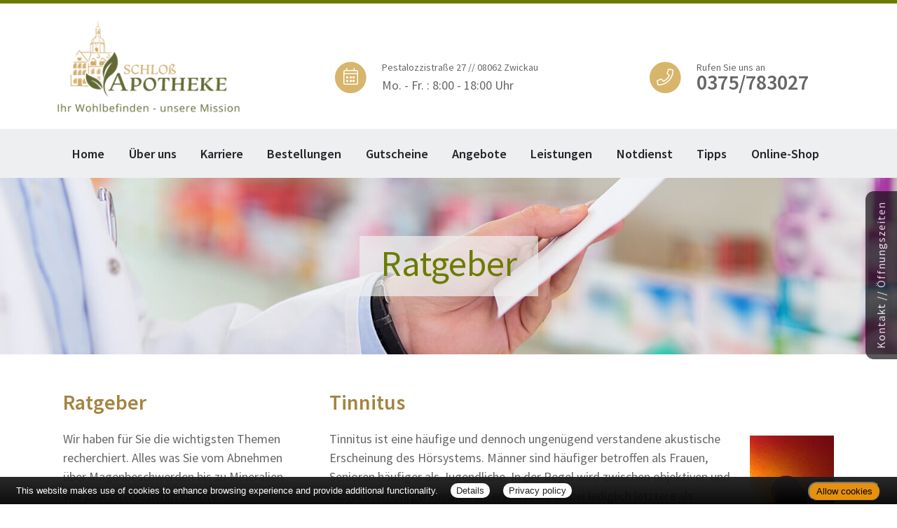

--- FILE ---
content_type: text/html; charset=UTF-8
request_url: https://www.schlossapotheke.de/apotheke/ratgeber/56.htm?bsNr=20
body_size: 7416
content:

<!DOCTYPE html>
<html lang="de">
<head>
<meta charset="UTF-8">
<meta name="viewport" content="width=device-width, initial-scale=1.0">
<title>Ratgeber | Schloß APOTHEKE, Zwickau</title><meta name="robots" content="index, follow" />
<meta name="description" content="Ihre Apotheke mit persönlicher Beratung, umfangreichem Service und hochwertigen Produkten für Gesundheit und Wohlbefinden. Wir freuen uns auf Ihren Besuch!" />
<meta name="author" content="meXXart GbR, Dessau" />
<meta name="page-topic" content="Apotheke, Gesundheit, Krankheit, Medikamente, Gesundheitsberatung" />
<meta name="page-type" content="Apothekenangebote und Informationen zur Gesunderhaltung" />
<meta name="format-detection" content="telephone=no">

<link rel="stylesheet" type="text/css" href="https://www.aposolutions.com/generell/plugins/bootstrap4/css/bootstrap.min.css" />

<link rel="stylesheet" type="text/css" href="https://www.aposolutions.com/generell/styles/common/vx5.css?10" />
<link rel="stylesheet" type="text/css" href="https://www.aposolutions.com/generell/styles/vx5_0001/style.css?8" />
<link rel="stylesheet" type="text/css" href="https://www.schlossapotheke.de/generell/indi_styles.css?4" />
<link rel="stylesheet" type="text/css" href="https://www.aposolutions.com/generell/plugins/jquery/jquery-ui.css"/>
<link rel="stylesheet" type="text/css" href="https://www.aposolutions.com/generell/inc/modul/common/plugins/scrolltotop/css/ui.totop.css" />
<link rel="stylesheet" type="text/css" href="https://www.aposolutions.com/generell/inc/modul/common/plugins/swipebox/css/swipebox.min.css">
   

<link rel="stylesheet" type="text/css" href="https://www.aposolutions.com/generell/plugins/fontawesome/css/all.css" />
<link rel="shortcut icon" href="/favicon.png" type="image/png" />



<script type="text/javascript" src="https://www.aposolutions.com/generell/plugins/jquery/jquery-1.12.4.min.js"></script>
<script type="text/javascript" src="https://www.aposolutions.com/generell/plugins/bootstrap4/js/bootstrap.min.js"></script>

<script type="text/javascript" src="https://www.aposolutions.com/generell/plugins/jquery/jquery-ui.js"></script>
<script type="text/javascript" src="https://www.aposolutions.com/generell/inc/modul/common/plugins/scrolltotop/js/jquery.ui.totop.min.js"></script>
<script type="text/javascript" src="https://www.aposolutions.com/generell/inc/modul/common/plugins/swipebox/js/jquery.swipebox.min.js"></script>
<script type="text/javascript" src="https://www.aposolutions.com/generell/plugins/lazyload/jquery.lazy.min.js"></script>

<script type="text/javascript">
$(document).ready(function() {
    $().UItoTop({ easingType: 'easeOutQuart' });
   
   $(function() {
        $('.lazy').lazy({
          effect: "fadeIn",
          effectTime: 1000,
          threshold: 0
        });
    });
});

(function($) {
	$('.swipebox').swipebox({useCSS : true,});
} )(jQuery);


</script>
<script language="JavaScript" src="https://www.aposolutions.com/generell/inc/modul/common/scripts.js" type="text/javascript"></script>
</head>
   

   
<body class="ratgeber" >
<script type="text/javascript" src="https://widget.meineapotheke.de/mea-chat-widget.js" defer></script>
<chat-widget pharmacy-id="a5c39a18-3da3-4a93-b5cc-1250b7f06514" shop-url="https://www.meineapotheke.de/shop/schloss-apotheke-zwickau-08062/?utm_source=mexxart&utm_medium=link&utm_campaign=shop" primary-color="#bf0800" header="" show-chat-window="false"></chat-widget>

<!-- Meta Pixel Code -->
<script>
!function(f,b,e,v,n,t,s)
{if(f.fbq)return;n=f.fbq=function(){n.callMethod?
n.callMethod.apply(n,arguments):n.queue.push(arguments)};
if(!f._fbq)f._fbq=n;n.push=n;n.loaded=!0;n.version='2.0';
n.queue=[];t=b.createElement(e);t.async=!0;
t.src=v;s=b.getElementsByTagName(e)[0];
s.parentNode.insertBefore(t,s)}(window, document,'script',
'https://connect.facebook.net/en_US/fbevents.js');
fbq('init', '7103162819731764');
fbq('track', 'PageView');
</script>
<noscript><img height="1" width="1" style="display:none"
src="https://www.facebook.com/tr?id=7103162819731764&ev=PageView&noscript=1"
/></noscript>
<!-- End Meta Pixel Code --><link rel="stylesheet" type="text/css" href="https://www.aposolutions.com/generell/plugins/megamenu/css/menu.css?1"/>
<link rel="stylesheet" type="text/css" href="https://www.aposolutions.com/generell/plugins/megamenu/css/menu-skin.css"/>


<header id="header" class="header-effect-shrink" data-plugin-options="{'headerStickyEnabled': true, 'headerStickyBoxedEnable': true, 'headerStickyMobileEnable': true, 'headerStickyLogoChange': true, 'headerStickyStart': 30, 'headerStickyHeaderContainerHeight': 70}">
   <div class="container">
      <div class="row">
         <div class="col-lg-4">
            <div id="logo-area">
               <a href="/"  title="zur Startseite" aria-label="zur Startseite">
                  <img src="/pix/logo.png" id="logo" alt="Logo Schloß APOTHEKE" /></a>
            </div>
         </div>
         <div class="col-lg-8">
           
               <div class="row">
                  <div class="col-xl-7">
                     <div id="header-info-1">
                        <span class="fa-stack fa-2x">
<i class="fas fa-circle fa-stack-2x"></i>
<i class="fal fa-calendar-alt fa-stack-1x"></i>
</span>

<span class="subtext">Pestalozzistraße 27 // 08062 Zwickau</span><br>
<span class="maintext2">Mo. - Fr. : 8:00 - 18:00 Uhr</span>                     </div>
                  </div>

                  <div class="col-xl-5">
                      <div id="header-info-2">
                         <span class="fa-stack fa-2x">
<i class="fas fa-circle fa-stack-2x"></i>
<i class="fal fa-phone fa-stack-1x"></i>
</span>

<span class="subtext">Rufen Sie uns an</span><br>
<span class="maintext">0375/783027</span>                     </div>
                  </div>
               </div>
            
         </div>
      </div>
   </div>
   <div class="menu-wrapper">
      <div class="header-container container">
         <div class="header-row">

            <div class="header-column">
               <div class="header-row">
                  <div class="header-nav justify-content-start header-nav-line header-nav-bottom-line header-nav-bottom-line-animated">
                     <div class="header-nav-primary header-nav-primary-square header-nav-primary-dropdown-no-borders" data-dropdown-effect="default">
                        <nav class="collapse">
                           <ul class="nav nav-pills" id="bmmHeaderNavPrimary">
<li class="dropdown"><a class='dropdown-item' href='/apotheke/willkommen.htm'>Home</a></li>
<li class="dropdown"><a class='dropdown-item dropdown-toggle' href='#'>Über uns</a>  <ul class="dropdown-menu"><li class="dropdown"><a class='dropdown-item' dropdown-toggle href='/apotheke/lageplan.htm'>Öffnungszeiten und Lageplan</a></li>
<li class="dropdown"><a class='dropdown-item' href='/apotheke/team.htm'>Unser Team</a></li>
<li class="dropdown"><a class='dropdown-item' href='/apotheke/galerie.htm'>Bildergalerie</a></li>
</ul>
</li>
<li class="dropdown"><a class='dropdown-item menu-link' href='https://karriere.schlossapotheke.de' target='_blank'>Karriere</a></li>
<li class="dropdown"><a class='dropdown-item dropdown-toggle' href='#'>Bestellungen</a>  <ul class="dropdown-menu"><li class="dropdown"><a class='dropdown-item' dropdown-toggle href='/apotheke/vorbestellung.htm'>Vorbestellung per Formular</a></li>
<li class="dropdown"><a class='dropdown-item' href='/apotheke/smartphoto.htm'>Vorbestellung per SmartPhoto</a></li>
<li class="dropdown"><a class='dropdown-item menu-link' href='https://schlossapotheke.ptcloud.de/?_=/7_11&wtd=fOcwW0m1cNEEiou4' target='_blank'>Rezept einlösen</a></li>
<li class="dropdown"><a class='dropdown-item' href='/apotheke/erezept.htm'>eRezept</a></li>
</ul>
</li>
<li class="dropdown"><a class='dropdown-item' href='/apotheke/gutschein.htm'>Gutscheine</a></li>
<li class="dropdown"><a class='dropdown-item' href='/apotheke/angebote.htm'>Angebote</a></li>
<li class="dropdown"><a class='dropdown-item dropdown-toggle' href='#'>Leistungen</a>  <ul class="dropdown-menu"><li class="dropdown"><a class='dropdown-item' dropdown-toggle href='/apotheke/eigenmarke.htm'>Eigenmarke</a></li>
<li class="dropdown"><a class='dropdown-item' href='/apotheke/beratungsleistung.htm'>Beratungsleistung</a></li>
<li class="dropdown"><a class='dropdown-item' href='/apotheke/inkontinenz.htm'>Inkontinenz</a></li>
<li class="dropdown"><a class='dropdown-item' href='/apotheke/kompressionstherapie.htm'>Kompressionstherapie</a></li>
<li class="dropdown"><a class='dropdown-item' href='/apotheke/kundenkarte.htm'>Kundenkarte</a></li>
<li class="dropdown"><a class='dropdown-item' href='/apotheke/treuekarte.htm'>Treuekarte</a></li>
<li class="dropdown"><a class='dropdown-item' href='/apotheke/pflegehilfsmittelberatung.htm'>Pflegehilfsmittelberatung</a></li>
<li class="dropdown"><a class='dropdown-item' href='/apotheke/phdl.htm'>Pharmazeutische Dienstleistungen</a></li>
<li class="dropdown"><a class='dropdown-item' href='/apotheke/gesundheitstests.htm'>Gesundheitstests</a></li>
<li class="dropdown"><a class='dropdown-item' href='/apotheke/hepafit.htm'>Hepafit - Leberschlank in Deutschland</a></li>
<li class="dropdown"><a class='dropdown-item' href='/apotheke/services.htm'>Weitere Services</a></li>
<li class="dropdown"><a class='dropdown-item' href='/apotheke/zeitschriften.htm'>Zeitschriften</a></li>
</ul>
</li>
<li class="dropdown"><a class='dropdown-item' href='/apotheke/notdienst.htm'>Notdienst</a></li>
<li class="dropdown"><a class='dropdown-item dropdown-toggle' href='#'>Tipps</a>  <ul class="dropdown-menu"><li class="dropdown"><a class='dropdown-item dropdown-toggle' href='/apotheke/ratgeber/1.htm'>Ratgeber</a></li>
<li class="dropdown"><a class='dropdown-item' href='/apotheke/monatsthema.htm'>Thema des Monats</a></li>
<li class="dropdown"><a class='dropdown-item' href='/apotheke/monatspflanze.htm'>Pflanze des Monats</a></li>
<li class="dropdown"><a class='dropdown-item' href='/apotheke/gelesen.htm'>Für Sie gelesen</a></li>
<li class="dropdown"><a class='dropdown-item' href='/apotheke/tv_tipps.htm'>TV-Tipps</a></li>
<li class="dropdown"><a class='dropdown-item' href='/apotheke/heilpflanzen.htm'>Heilpflanzen</a></li>
<li class="dropdown"><a class='dropdown-item' href='/apotheke/pollenflug.htm'>Pollenflug</a></li>
<li class="dropdown"><a class='dropdown-item' href='/apotheke/impfungen.htm'>Impfungen</a></li>
<li class="dropdown"><a class='dropdown-item' href='/apotheke/blutspende.htm'>Blut-/Organspende</a></li>
<li class="dropdown"><a class='dropdown-item' href='/apotheke/selbsthilfegruppen.htm'>Selbsthilfe</a></li>
<li class="dropdown"><a class='dropdown-item' href='/apotheke/berufsbilder.htm'>Berufsbilder</a></li>
<li class="dropdown"><a class='dropdown-item' href='/apotheke/links.htm'>Interessante Links</a></li>
<li class="dropdown"><a class='dropdown-item' href='/apotheke/zuzahlungen.htm'>Zuzahlungen</a></li>
</ul>
</li>
<li class="dropdown"><a class='dropdown-item menu-link' href='https://schlossapotheke.ptcloud.de' target='_blank'>Online-Shop</a></li></ul>

                        </nav>
                     </div>
                     <button class="btn header-btn-collapse-nav" data-toggle="collapse" data-target=".header-nav-primary nav" aria-label="Navigation öffnen">
						      <i class="fas fa-bars" aria-hidden="true"></i>
						   </button>
                  </div>
               </div>
            </div>
         </div>
      </div>
   </div>
</header>

<script type="text/javascript" src="https://www.aposolutions.com/generell/plugins/megamenu/vendor/jquery/jquery.common.min.js"></script>
<script type="text/javascript" src="https://www.aposolutions.com/generell/plugins/megamenu/js/menu.min.js"></script>
<script type="text/javascript" src="https://www.aposolutions.com/generell/plugins/megamenu/js/menu.init.min.js"></script>
<script>
   (function watchNav(h=48){
  const sel = '.navbar'; // ggf. anpassen
  function log() {
    const n = document.querySelector(sel);
    if (!n) return;
    const oh = n.offsetHeight;
    if (oh > h*1.3) {
      console.warn('[NAV-H] Oversize', {oh, h, classes: n.className, html: n.innerHTML.slice(0,200)});
    }
  }
  window.addEventListener('load', log, {once:true});
  document.fonts?.ready.then(log);
  setTimeout(log, 500);
  window.addEventListener('resize', ()=>setTimeout(log, 100));
})();
</script>   
<main>
  
<section id="hero-sub" class="fading" style="background-image:url(https://www.aposolutions.com/generell/pix/common/header/standard.jpg);">
   <div class="hero-sub-wrapper">
      <div class="headline-wrapper"><h1>Ratgeber</h1></div>
   </div>
</section>

<div class="container">
   <div class="row">
      <div class="col-lg-4 right"><h2>Ratgeber</h2>
<p>Wir haben für Sie die wichtigsten Themen recherchiert. Alles was Sie vom Abnehmen über Magenbeschwerden bis zu Mineralien wie Zink interessieren könnte.</p><hr class='soften'><h3>Bitte wählen Sie:</h3><div class='insetBox'><div class='bsBox' id='bsBox1'><a href='javascript:setBox("bsBlock", "bsBox", 1 ,26);'>A</a></div>
<div class='bsBox' id='bsBox2'><a href='javascript:setBox("bsBlock", "bsBox", 2 ,26);'>B</a></div>
<div class='bsBox' id='bsBox3'><a href='javascript:setBox("bsBlock", "bsBox", 3 ,26);'>C</a></div>
<div class='bsBox' id='bsBox4'><a href='javascript:setBox("bsBlock", "bsBox", 4 ,26);'>D</a></div>
<div class='bsBox' id='bsBox5'><a href='javascript:setBox("bsBlock", "bsBox", 5 ,26);'>E</a></div>
<div class='bsBox' id='bsBox6'><a href='javascript:setBox("bsBlock", "bsBox", 6 ,26);'>F</a></div>
<div class='bsBox' id='bsBox7'><a href='javascript:setBox("bsBlock", "bsBox", 7 ,26);'>G</a></div>
<div class='bsBox' id='bsBox8'><a href='javascript:setBox("bsBlock", "bsBox", 8 ,26);'>H</a></div>
<div class='bsBox' id='bsBox9'><a href='javascript:setBox("bsBlock", "bsBox", 9 ,26);'>I</a></div>
<div class='bsBox' id='bsBox10'><a href='javascript:setBox("bsBlock", "bsBox", 10 ,26);'>J</a></div>
<div class='bsBox' id='bsBox11'><a href='javascript:setBox("bsBlock", "bsBox", 11 ,26);'>K</a></div>
<div class='bsBox' id='bsBox12'><a href='javascript:setBox("bsBlock", "bsBox", 12 ,26);'>L</a></div>
<div class='bsBox' id='bsBox13'><a href='javascript:setBox("bsBlock", "bsBox", 13 ,26);'>M</a></div>
<div class='bsBox' id='bsBox14'><a href='javascript:setBox("bsBlock", "bsBox", 14 ,26);'>N</a></div>
<div class='bsBox' id='bsBox15'><a href='javascript:setBox("bsBlock", "bsBox", 15 ,26);'>O</a></div>
<div class='bsBox' id='bsBox16'><a href='javascript:setBox("bsBlock", "bsBox", 16 ,26);'>P</a></div>
<div class='bsBox' id='bsBox17'><a href='javascript:setBox("bsBlock", "bsBox", 17 ,26);'>Q</a></div>
<div class='bsBox' id='bsBox18'><a href='javascript:setBox("bsBlock", "bsBox", 18 ,26);'>R</a></div>
<div class='bsBox' id='bsBox19'><a href='javascript:setBox("bsBlock", "bsBox", 19 ,26);'>S</a></div>
<div class='bsBox' id='bsBox20' style='font-weight:bold;'><a href='javascript:setBox("bsBlock", "bsBox", 20 ,26);'>T</a></div>
<div class='bsBox' id='bsBox21'><a href='javascript:setBox("bsBlock", "bsBox", 21 ,26);'>U</a></div>
<div class='bsBox' id='bsBox22'><a href='javascript:setBox("bsBlock", "bsBox", 22 ,26);'>V</a></div>
<div class='bsBox' id='bsBox23'><a href='javascript:setBox("bsBlock", "bsBox", 23 ,26);'>W</a></div>
<div class='bsBox' id='bsBox24'><a href='javascript:setBox("bsBlock", "bsBox", 24 ,26);'>X</a></div>
<div class='bsBox' id='bsBox25'><a href='javascript:setBox("bsBlock", "bsBox", 25 ,26);'>Y</a></div>
<div class='bsBox' id='bsBox26'><a href='javascript:setBox("bsBlock", "bsBox", 26 ,26);'>Z</a></div>
<br clear='left' />
<div id='bsBlock1' class='bsBlock'>
<br /><span class='buchstabe'>A</span> <strong>wie: </strong><br /><br />
<p class='gtipps-line' id='firstEntryGtipps'><a href='/apotheke/ratgeber/1.htm?bsNr=1'>Abnehmen</a></p>
<p class='gtipps-line'><a href='/apotheke/ratgeber/67.htm?bsNr=1'>Allergien</a></p>
<p class='gtipps-line'><a href='/apotheke/ratgeber/42.htm?bsNr=1'>Angstkrankheiten</a></p>
<p class='gtipps-line'><a href='/apotheke/ratgeber/41.htm?bsNr=1'>Aromatherapie</a></p>
<p class='gtipps-line'><a href='/apotheke/ratgeber/43.htm?bsNr=1'>Arterienverkalkung</a></p>
</div>

<div id='bsBlock2' class='bsBlock'>
<p class='gtipps-line'><a href='/apotheke/ratgeber/2.htm?bsNr=2'>Biotin</a></p>
<p class='gtipps-line'><a href='/apotheke/ratgeber/3.htm?bsNr=2'>Blähungen</a></p>
<p class='gtipps-line'><a href='/apotheke/ratgeber/4.htm?bsNr=2'>Bluthochdruck</a></p>
<p class='gtipps-line'><a href='/apotheke/ratgeber/30.htm?bsNr=2'>Borreliose</a></p>
</div>

<div id='bsBlock3' class='bsBlock'>
<p class='gtipps-line'><a href='/apotheke/ratgeber/25.htm?bsNr=3'>Cholesterin</a></p>
</div>

<div id='bsBlock4' class='bsBlock'>
<p class='gtipps-line'><a href='/apotheke/ratgeber/5.htm?bsNr=4'>Diabetes</a></p>
<p class='gtipps-line'><a href='/apotheke/ratgeber/6.htm?bsNr=4'>Durchfall</a></p>
</div>

<div id='bsBlock5' class='bsBlock'>
<p class='gtipps-line'><a href='/apotheke/ratgeber/64.htm?bsNr=5'>Ernährung, gesunde</a></p>
<p class='gtipps-line'><a href='/apotheke/ratgeber/48.htm?bsNr=5'>Erntekrätze</a></p>
</div>

<div id='bsBlock6' class='bsBlock'>
<p class='gtipps-line'><a href='/apotheke/ratgeber/38.htm?bsNr=6'>Fernreisen</a></p>
<p class='gtipps-line'><a href='/apotheke/ratgeber/31.htm?bsNr=6'>FSME</a></p>
<p class='gtipps-line'><a href='/apotheke/ratgeber/49.htm?bsNr=6'>Fuchsbandwurm</a></p>
<p class='gtipps-line'><a href='/apotheke/ratgeber/7.htm?bsNr=6'>Fußpilz</a></p>
</div>

<div id='bsBlock7' class='bsBlock'>
<p class='gtipps-line'><a href='/apotheke/ratgeber/50.htm?bsNr=7'>Gicht</a></p>
<p class='gtipps-line'><a href='/apotheke/ratgeber/33.htm?bsNr=7'>Grippe/Grippaler Infekt</a></p>
</div>

<div id='bsBlock8' class='bsBlock'>
<p class='gtipps-line'><a href='/apotheke/ratgeber/55.htm?bsNr=8'>Halsschmerzen</a></p>
<p class='gtipps-line'><a href='/apotheke/ratgeber/44.htm?bsNr=8'>Hämorrhoiden</a></p>
<p class='gtipps-line'><a href='/apotheke/ratgeber/36.htm?bsNr=8'>Hausapotheke</a></p>
<p class='gtipps-line'><a href='/apotheke/ratgeber/35.htm?bsNr=8'>Heilfasten</a></p>
<p class='gtipps-line'><a href='/apotheke/ratgeber/8.htm?bsNr=8'>Heuschnupfen</a></p>
<p class='gtipps-line'><a href='/apotheke/ratgeber/51.htm?bsNr=8'>Hitzschlag</a></p>
<p class='gtipps-line'><a href='/apotheke/ratgeber/53.htm?bsNr=8'>Homöopathika</a></p>
<p class='gtipps-line'><a href='/apotheke/ratgeber/54.htm?bsNr=8'>Hühnereiweiß-Allergie</a></p>
</div>

<div id='bsBlock9' class='bsBlock'>
<p class='gtipps-line'><a href='/apotheke/ratgeber/34.htm?bsNr=9'>Influenza</a></p>
</div>

<div id='bsBlock10' class='bsBlock'>
<p class='gtipps-line'><a href='/apotheke/ratgeber/9.htm?bsNr=10'>Jodmangel</a></p>
</div>

<div id='bsBlock11' class='bsBlock'>
<p class='gtipps-line'><a href='/apotheke/ratgeber/10.htm?bsNr=11'>Karies</a></p>
<p class='gtipps-line'><a href='/apotheke/ratgeber/59.htm?bsNr=11'>Kopfläuse</a></p>
<p class='gtipps-line'><a href='/apotheke/ratgeber/58.htm?bsNr=11'>Kopfschuppen</a></p>
<p class='gtipps-line'><a href='/apotheke/ratgeber/12.htm?bsNr=11'>Krebs</a></p>
</div>

<div id='bsBlock12' class='bsBlock'>
<p class='gtipps-line'><a href='/apotheke/ratgeber/60.htm?bsNr=12'>Lycopin</a></p>
</div>

<div id='bsBlock13' class='bsBlock'>
<p class='gtipps-line'><a href='/apotheke/ratgeber/13.htm?bsNr=13'>Magenverstimmung</a></p>
<p class='gtipps-line'><a href='/apotheke/ratgeber/14.htm?bsNr=13'>Magnesium</a></p>
<p class='gtipps-line'><a href='/apotheke/ratgeber/63.htm?bsNr=13'>Medikamenten-Einnahme, optimierte</a></p>
<p class='gtipps-line'><a href='/apotheke/ratgeber/15.htm?bsNr=13'>Migräne</a></p>
</div>

<div id='bsBlock14' class='bsBlock'>
<p class='gtipps-line'><a href='/apotheke/ratgeber/70.htm?bsNr=14'>Nagelpilz</a></p>
</div>

<div id='bsBlock15' class='bsBlock'>
<p class='gtipps-line'><a href='/apotheke/ratgeber/16.htm?bsNr=15'>Osteoporose</a></p>
</div>

<div id='bsBlock16' class='bsBlock'>
<p class='gtipps-line'><a href='/apotheke/ratgeber/40.htm?bsNr=16'>Pollenallergie</a></p>
</div>

<div id='bsBlock17' class='bsBlock'>
<p class='gtipps-line'><a href='/apotheke/ratgeber/71.htm?bsNr=17'>QMS - Qualitäts Management System</a></p>
</div>

<div id='bsBlock18' class='bsBlock'>
<p class='gtipps-line'><a href='/apotheke/ratgeber/39.htm?bsNr=18'>Reiseapotheke</a></p>
<p class='gtipps-line'><a href='/apotheke/ratgeber/17.htm?bsNr=18'>Reiseübelkeit</a></p>
<p class='gtipps-line'><a href='/apotheke/ratgeber/61.htm?bsNr=18'>Riechstörungen</a></p>
<p class='gtipps-line'><a href='/apotheke/ratgeber/57.htm?bsNr=18'>Rückenschmerzen</a></p>
</div>

<div id='bsBlock19' class='bsBlock'>
<p class='gtipps-line'><a href='/apotheke/ratgeber/45.htm?bsNr=19'>Schimmelpilzallergie</a></p>
<p class='gtipps-line'><a href='/apotheke/ratgeber/18.htm?bsNr=19'>Schlaganfall</a></p>
<p class='gtipps-line'><a href='/apotheke/ratgeber/19.htm?bsNr=19'>Schnupfen</a></p>
<p class='gtipps-line'><a href='/apotheke/ratgeber/62.htm?bsNr=19'>Schröpfen</a></p>
<p class='gtipps-line'><a href='/apotheke/ratgeber/20.htm?bsNr=19'>Selen</a></p>
<p class='gtipps-line'><a href='/apotheke/ratgeber/21.htm?bsNr=19'>Sodbrennen</a></p>
<p class='gtipps-line'><a href='/apotheke/ratgeber/22.htm?bsNr=19'>Sonnenschutz</a></p>
<p class='gtipps-line'><a href='/apotheke/ratgeber/52.htm?bsNr=19'>Sonnenstich</a></p>
<p class='gtipps-line'><a href='/apotheke/ratgeber/68.htm?bsNr=19'>Sportunfälle</a></p>
</div>

<div id='bsBlock20'>
<p class='gtipps-line'><a href='/apotheke/ratgeber/46.htm?bsNr=20'>TCM-Traditionelle Chinesische Medizin</a></p>
<p class='gtipps-line'><strong>Tinnitus</strong></p>
</div>

<div id='bsBlock21' class='bsBlock'>
<p class='gtipps-line'><a href='/apotheke/ratgeber/47.htm?bsNr=21'>Uebersäuerung</a></p>
</div>

<div id='bsBlock22' class='bsBlock'>
<p class='gtipps-line'><a href='/apotheke/ratgeber/11.htm?bsNr=22'>Venenleiden</a></p>
<p class='gtipps-line'><a href='/apotheke/ratgeber/69.htm?bsNr=22'>Verletzungen</a></p>
<p class='gtipps-line'><a href='/apotheke/ratgeber/23.htm?bsNr=22'>Vitamine</a></p>
</div>

<div id='bsBlock23' class='bsBlock'>
<p class='gtipps-line'><a href='/apotheke/ratgeber/73.htm?bsNr=23'>Wasserblasen</a></p>
<p class='gtipps-line'><a href='/apotheke/ratgeber/72.htm?bsNr=23'>Wunden</a></p>
</div>

<div id='bsBlock24' class='bsBlock'>
<p class='gtipps-line'><a href='/apotheke/ratgeber/75.htm?bsNr=24'>X-rays</a></p>
</div>

<div id='bsBlock25' class='bsBlock'>
<p class='gtipps-line'><a href='/apotheke/ratgeber/74.htm?bsNr=25'>Yoga</a></p>
</div>

<div id='bsBlock26' class='bsBlock'>
<p class='gtipps-line'><a href='/apotheke/ratgeber/32.htm?bsNr=26'>Zecken</a></p>
<p class='gtipps-line'><a href='/apotheke/ratgeber/24.htm?bsNr=26'>Zink</a></p>
</div>

<br class='clearing' /></div>
</div><div class="col-lg-8 "><h2>Tinnitus</h2><img data-src='https://www.aposolutions.com/generell/pix/common/all/tpl_tinnitus2.jpg' alt='Tinnitus' title='Tinnitus' class='lazy pic picFloated'>
Tinnitus ist eine häufige und dennoch ungenügend verstandene akustische Erscheinung des Hörsystems. Männer sind häufiger betroffen als Frauen, Senioren häufiger als Jugendliche. In der Regel wird zwischen objektiven und subjektiven Ohrgeräuschen unterschieden, wobei lediglich letztere als Tinnitus im engeren Sinn bezeichnet werden.<br /><br />

Ob ein Tinnitus im Gehirn oder im Hörorgan selber entsteht, ist nicht leicht zu klären. Als Ursachen für objektive Ohrgeräusche kommen vor allem gefäßbedingte, muskuläre oder anatomische Phänomene in Frage. Subjektive Ohrgeräusche gründen in einer fehlerhaften Verarbeitung akustischer Reize und können z.B. otologisch, neurologisch, infektions- oder medikamentös bedingt sein.<br /><br />

Die Therapie sollte in Abhängigkeit der Ursachen und Behandlungsdauer erfolgen. Ein spezifisches „Anti-Tinnitus-Medikament“ gibt es nicht und kann es aufgrund der unterschiedlichen Ursachen und Erscheinungen des Tinnitus auch nicht geben. Gelegentlich konnten Erfolge nach Verabreichung von hohen Dosen Lidocain verzeichnet werden, die unerwünschten Nebenwirkungen sind allerdings auch beträchtlich. Auch sind durchblutungsfördernde Mittel mit der Indikation Tinnitus im Handel, sollten aber gerade bei chronischen Beschwerden nicht unkritisch verordnet werden. <br /><br />

Viele Patienten suchen nach komplementären oder alternativen Therapien. Ginkgo biloba Extrakte sind zwar sehr populär, die wissenschaftliche Datenlage zur Wirksamkeit bei Ohrgeräuschen ist jedoch widersprüchlich. Akupunktur wird von sechs klinischen Studien als unwirksam eingestuft. Auch der Nutzen psychologisch basierter Behandlungsmöglichkeiten ist schwer abzuschätzen. Die neue Tinnitus-Retraining-Therapie soll Tinnitusbeschwerden über die Gewöhnung lindern. Patienten werden ermuntert, ihre Ohrgeräusche zu akzeptieren und damit leben zu lernen.
</div>   </div>
</div>
</main>

<footer id="footer">
    <div id="footer-wrapper"><div class="container">
   <div class="row">
      <div class="col-sm-12" id="servicemenu-wrapper">
         <ul id="servicemenu">
            <li class="firstMP"><a href="/">Home</a></li>
            <li><a href='/apotheke/kontakt.htm'>Kontakt</a></li><li><a href='/apotheke/sitemap.htm'>Sitemap</a></li><li><a href='/apotheke/datenschutz.htm'>Datenschutz</a></li><li><a href='/apotheke/datenschutz.htm#verbraucherrechte'>Verbraucherrechte</a></li><li><a href='/apotheke/barrierefreiheit.htm'>Barrierefreiheit</a></li><li><a href='/apotheke/impressum.htm'>Impressum</a></li>         </ul>
      </div>
   </div>
   <hr>
   <div class="row">
   <div class="col-sm-12">
      <div id="footer-sm">
         <a href="https://www.facebook.com/schlossapozwickau" target="_blank"><i class="fab fa-facebook"></i></a> 
         <a href="https://www.instagram.com/schloss_apotheke_zwickau/"><i class="fab fa-instagram"></i></a>
         <a href="https://schlossapotheke.ptcloud.de" target="_blank"><i class="far fa-shopping-cart"></i></a> 
      </div>
   </div>
   <div class="row">
      <div class="col-sm-12">
         <div id="footer-disclaimer">Bei Arzneimitteln: Zu Risiken und Nebenwirkungen lesen Sie die Packungsbeilage und fragen Sie Ihre Ärztin, Ihren Arzt oder in Ihrer Apotheke. Bei Tierarzneimitteln: Zu Risiken und Nebenwirkungen lesen Sie die Packungsbeilage und fragen Sie Ihre Tierärztin, Ihren Tierarzt oder in Ihrer Apotheke. Nur solange Vorrat reicht. Irrtum vorbehalten. Alle Preise inkl. MwSt. * Sparpotential gegenüber der unverbindlichen Preisempfehlung des Herstellers (UVP) oder der unverbindlichen Herstellermeldung des Apothekenverkaufspreises (UAVP) an die Informationsstelle für Arzneispezialitäten (IFA GmbH) / nur bei rezeptfreien Produkten außer Büchern. UVP = Unverbindliche Preisempfehlung des Herstellers (UVP). AVP = Apothekenverkaufspreis (AVP). Der AVP ist keine unverbindliche Preisempfehlung der Hersteller. Der AVP ist ein von den Apotheken selbst in Ansatz gebrachter Preis für rezeptfreie Arzneimittel, der in der Höhe dem für Apotheken verbindlichen Arzneimittel Abgabepreis entspricht, zu dem eine Apotheke in bestimmten Fällen das Produkt mit der gesetzlichen Krankenversicherung abrechnet. Im Gegensatz zum AVP ist die gebräuchliche UVP eine Empfehlung der Hersteller.</div>
      </div>
   </div>
</div>
</div>
<br>
</div>
</footer>
  
<script type="text/javascript" src="https://www.aposolutions.com/generell/inc/modul/common/plugins/cookiebar/cookiebar.js?always=1&showPolicyLink=1&privacyPage=%2Fapotheke%2Fdatenschutz.htm"></script>
   
<script>
      $( function () {
         $( '.cbutton, .slidebox, #overlay' ).click( function () {
            $( '.slideboxState1' ).toggleClass( "slideboxState2", 500, 'easeInCirc' );
            $( '#overlay' ).fadeToggle( 600 );
         });
         });
         
      $( function () {
         $( '.cbuttonState1' ).hover( function () {
            $(this).toggleClass( "cbuttonState2", 400, 'easeInCirc' );
         });
         });

   </script>
   <div id="overlay"></div>
   <div class="cbutton cbuttonState1" role="navigation">Kontakt // Öffnungszeiten </div>
   <div class="slidebox slideboxState1">
      <div class="row">
         <div class="col-md-6 aussenborder">
            <div class="slidebox-inner1">
               <h2>Schloß APOTHEKE</h2>Apothekerin Melanie Neumann<br>Pestalozzistraße 27<br />08062 Zwickau<br><br><i class="far fa-phone"></i> <a href="tel:0375/783027">0375/783027</a><br /><i class="far fa-fax"></i> 0375/785010<br /><i class="far fa-envelope"></i>
   <script type="text/javascript">
   var aaaa = "<a href='mailto:";
   var bbbb = "info";
   var cccc = "schlossapotheke.de";
   var dddd = "' class='email'>";
   var eeee = "</a>";
   document.write(aaaa+bbbb+"@"+cccc+dddd+bbbb+"@"+cccc+eeee);
   </script>
               </div>
         </div>
         <div class="col-md-6">
            <div class="slidebox-inner2">
               <p class="d-block d-md-none">
                  <h2>&Ouml;ffnungszeiten</h2><p>Montag - Freitag<br>
8:00 - 18:00 Uhr</p><a href="notdienst.htm" class="btn btn-small btn-danger" id="openingButton2">Notdienstplan</a>



            </div>
         </div>
      </div>
      <div class="row slidebox-button-wrapper">
         <div class="col-md-6">
            <p><a class="btn-type1" id="button-lageplan" href="/apotheke/lageplan.htm"><i class="far fa-map-marker-plus"></i> So finden Sie uns</a></p>
         </div>
         <div class="col-md-6">
            <p><a class="btn-type1" id="button-notdienst" href="/apotheke/notdienst.htm"><i class="fal fa-hand-holding-medical"></i> Notdienstplan</a></p>
         </div>
      </div>
   </div>   

   
</body>
</html>



--- FILE ---
content_type: text/css
request_url: https://www.schlossapotheke.de/generell/indi_styles.css?4
body_size: 280
content:
#header  {
   border-top: 5px solid #6c7b00;
}

#logo  {
   margin: 0;
   max-height: 140px;
   width: auto;
}

#header .fa-circle  {
   color: #d7b56b;
   font-size: 46px;
   line-height: normal;
}

#logo-area {
  padding-top: 20px;
  padding-bottom: 19px;
}

#header-info-1, #header-info-2  {
   padding-top: 38px;
}

h1  {
   color: #6c7b00 !important;
}

h2  {
   color: #a38440;
}

a  {
   color: #6c7b00;
}


a:hover  {
   color: #333;
}

.slidebox {
  border: 6px solid #6c7b00;
}

/* MAINMENU *************************************************************************************** */
/* ################################################################################################ */

#header .header-nav-primary nav > ul > li > a:hover {
    color: #6c7b00 !important;
}

.header-nav.header-nav-line nav > ul li:hover > a:before {
    background: #6c7b00 !important;
}

.header-nav.header-nav-line nav > ul li:hover > a {
    color: #6c7b00!important;
  }

#header .header-btn-collapse-nav {
    background: #6c7b00!important;
}


/* BUTTONS **************************************************************************************** */
/* ################################################################################################ */

.btn-danger  {
   border:2px solid #6c7b00;
   color: #6c7b00;
}

.btn-danger:hover  {
   background: #6c7b00;
   border:2px solid #6c7b00;
}

